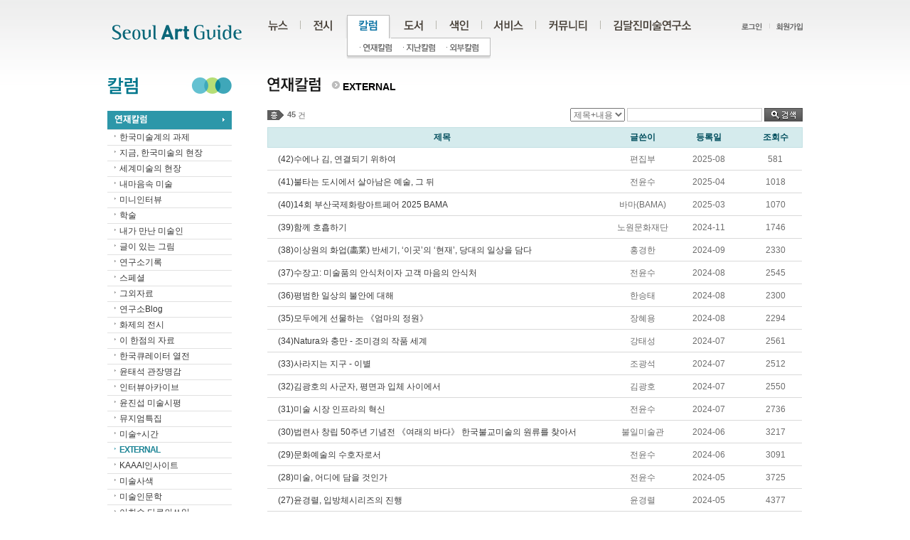

--- FILE ---
content_type: text/html
request_url: http://www.daljin.com/?WS=31&CNO=391&PHPSESSID=bca1312efc3a9b0e364d073bc745141e
body_size: 9072
content:
<!DOCTYPE html PUBLIC "-//W3C//DTD XHTML 1.0 Transitional//EN" "http://www.w3.org/TR/xhtml1/DTD/xhtml1-transitional.dtd">
<html xmlns="http://www.w3.org/1999/xhtml" xml:lang="ko" lang="ko">
<head>
<title>서울아트가이드 Seoul Art Guide</title>
<meta http-equiv="Content-Type" content="text/html; charset=utf-8" />
<meta http-equiv="imagetoolbar" content="no" />
<meta name="keywords" content="미술정보포탈 :: 김달진미술연구소">
<meta name="robots" content="index, follow">
<meta name="GOOGLEBOT" content="INDEX, FOLLOW">

<link rel="stylesheet" type="text/css" href="/html/css/member.css" />
<link href="/html/css/jquery.tools.dateinput.css" rel="stylesheet" type="text/css">
<link href="/css/jquery.fancybox-1.3.4.css" rel="stylesheet" type="text/css">
<link rel="stylesheet" type="text/css" href="/html/css/style.css" />

<script type="text/javascript" src="/html/js/jquery-1.4.2.min.js"></script>
<script type="text/javascript" src="/html/js/front_js.js"></script>
<script type="text/javascript" src="/Lib/lib.js"></script>
<script type="text/javascript" src="/html/js/jquery.slider.min.js"></script>
<script language="javascript" src="/Lib/jquery.tools.js"></script>
<script language="javascript" src="/Lib/jquery.fancybox-1.3.4.js"></script>

	<!-- Google tag (gtag.js) -->
	<script async src="https://www.googletagmanager.com/gtag/js?id=G-YFN7XCTE7M"></script>
	<script>
		  window.dataLayer = window.dataLayer || [];
		  function gtag(){dataLayer.push(arguments);}
		  gtag('js', new Date());
		  gtag('config', 'G-YFN7XCTE7M');
	</script>

</head>
<!-- 실제 페인페이지 아님 -->
<body>

	<ul id="pageLink">
		<li><a href="#gnbMenu">주메뉴</a></li>
		<li><a href="#localMenu">서브메뉴</a></li>
		<li><a href="#contents">본문바로가기</a></li>
		<li><a href="#dFoot">하단</a></li>
	</ul>
	<hr />

	<!-- 상단 공통 -->
	<div id="dHead">
		<h1 class="logo"><a href="/?PHPSESSID=bca1312efc3a9b0e364d073bc745141e"><img src="/html/images/common/logo.gif" alt="로고" /></a></h1>
		<h2 class="invisible">유틸정보</h2>
		<ul class="utility">
						<li><a href="/?WS=00&PHPSESSID=bca1312efc3a9b0e364d073bc745141e"><img src="/html/images/common/util_login.gif" alt="로그인" /></a></li>
			<li><a href="/?WS=01&PHPSESSID=bca1312efc3a9b0e364d073bc745141e"><img  src="/html/images/common/util_join.gif" alt="회원가입" /></a></li>
					</ul>
		<h2 class="invisible">메뉴 목록</h2>
		<ul id="gnbMenu">                        
			<li><a href="/?WS=11&BC=211&PHPSESSID=bca1312efc3a9b0e364d073bc745141e"><img src="/html/images/common/gnb_1_off.gif" alt="뉴스" /></a>
				<ul class="depth2-1">
					<li class="first-child"><a href="/?WS=11&BC=211&PHPSESSID=bca1312efc3a9b0e364d073bc745141e"><img src="/html/images/common/gnb_11_off.gif" alt="언론" /></a></li>
					<li><a href="/?WS=13&BC=212&PHPSESSID=bca1312efc3a9b0e364d073bc745141e"><img src="/html/images/common/gnb_12_off.gif" alt="동정" /></a></li>
					<li><a href="/?WS=14&BC=213&PHPSESSID=bca1312efc3a9b0e364d073bc745141e"><img src="/html/images/common/gnb_13_off.gif" alt="학술/행사" /></a></li>
					<li><a href="/?WS=15&BC=214&PHPSESSID=bca1312efc3a9b0e364d073bc745141e"><img src="/html/images/common/gnb_14_off.gif" alt="공모" /></a></li>
					<li><a href="/?WS=12&BC=221&PHPSESSID=bca1312efc3a9b0e364d073bc745141e"><img src="/html/images/common/gnb_17_off.gif" alt="강좌" /></a></li>
					<li><a href="/?WS=16&BC=215&PHPSESSID=bca1312efc3a9b0e364d073bc745141e"><img src="/html/images/common/gnb_15_off.gif" alt="외국소식" /></a></li>
					<li><a href="/?WS=17&BC=216&PHPSESSID=bca1312efc3a9b0e364d073bc745141e"><img src="/html/images/common/gnb_16_off.gif" alt="문화소사" /></a></li>
				</ul>                    
			</li>
			<li><a href="/?WS=21&PHPSESSID=bca1312efc3a9b0e364d073bc745141e"><img src="/html/images/common/gnb_2_off.gif" alt="전시" /></a>
				<ul class="depth2-2">
					<li class="first-child"><a href="/?WS=21&PHPSESSID=bca1312efc3a9b0e364d073bc745141e"><img src="/html/images/common/gnb_21_off.gif" alt="전시 일정" /></a></li>
					<li><a href="/?WS=22&PHPSESSID=bca1312efc3a9b0e364d073bc745141e"><img src="/html/images/common/gnb_22_off.gif" alt="오늘 전시" /></a></li>
					<li><a href="/?WS=23&PHPSESSID=bca1312efc3a9b0e364d073bc745141e"><img src="/html/images/common/gnb_23_off.gif" alt="외국 전시" /></a></li>
					<li><a href="/?WS=24&PHPSESSID=bca1312efc3a9b0e364d073bc745141e"><img src="/html/images/common/gnb_24_off.gif" alt="전시 평론" /></a></li>
					<li><a href="/?WS=25&CNO=357&PHPSESSID=bca1312efc3a9b0e364d073bc745141e"><img src="/html/images/common/gnb_25_off.gif" alt="화제의 전시" /></a></li>
				</ul>
			</li>
			<li><a href="/?WS=31&PHPSESSID=bca1312efc3a9b0e364d073bc745141e"><img src="/html/images/common/gnb_3_off.gif" alt="컬럼" /></a>
				<ul class="depth2-3">
					<li class="first-child"><a href="/?WS=31&PHPSESSID=bca1312efc3a9b0e364d073bc745141e"><img src="/html/images/common/gnb_31_off.gif" alt="연재칼럼" /></a></li>
					<li><a href="/?WS=32&PHPSESSID=bca1312efc3a9b0e364d073bc745141e"><img src="/html/images/common/gnb_32_off.gif" alt="지난칼럼" /></a></li>
					<li><a href="/?WS=33&PHPSESSID=bca1312efc3a9b0e364d073bc745141e"><img src="/html/images/common/gnb_33_off.gif" alt="외부칼럼" /></a></li>
				</ul>
			</li>
			<li><a href="/?WS=41&PHPSESSID=bca1312efc3a9b0e364d073bc745141e"><img src="/html/images/common/gnb_4_off.gif" alt="도서" /></a>
				<ul class="depth2-4">
					<li class="first-child"><a href="/?WS=41&PHPSESSID=bca1312efc3a9b0e364d073bc745141e"><img src="/html/images/common/gnb_41_off.gif" alt="단행본" /></a></li>
					<li><a href="/?WS=43&PHPSESSID=bca1312efc3a9b0e364d073bc745141e"><img src="/html/images/common/gnb_42_off.gif" alt="연속간행물" /></a></li>					
					<li><a href="/?WS=40&PHPSESSID=bca1312efc3a9b0e364d073bc745141e"><img src="/html/images/common/gnb_43_off.gif" alt="도서자료검색" /></a></li>					
				</ul>
			</li>
			<li><a href="/?WS=51&area=4&PHPSESSID=bca1312efc3a9b0e364d073bc745141e"><img src="/html/images/common/gnb_5_off.gif" alt="색인" /></a>
				<ul class="depth2-5">
					<li class="first-child"><a href="/?WS=51&area=4&PHPSESSID=bca1312efc3a9b0e364d073bc745141e"><img src="/html/images/common/gnb_51_off.gif" alt="전시공간" /></a></li>
					<li><a href="/?WS=52&PHPSESSID=bca1312efc3a9b0e364d073bc745141e"><img src="/html/images/common/gnb_52_off.gif" alt="인명사전" /></a></li>
					<li><a href="/?WS=53&PHPSESSID=bca1312efc3a9b0e364d073bc745141e"><img src="/html/images/common/gnb_53_off.gif" alt="협회 · 단체" /></a></li>
					<li><a href="/?WS=54&PHPSESSID=bca1312efc3a9b0e364d073bc745141e"><img src="/html/images/common/gnb_54_off.gif" alt="웹사이트" /></a></li>
					<li><a href="/?WS=55&PHPSESSID=bca1312efc3a9b0e364d073bc745141e"><img src="/html/images/common/gnb_55_off.gif" alt="외국색인" /></a></li>
				</ul>
			</li>
			<li><a href="/?WS=61&PHPSESSID=bca1312efc3a9b0e364d073bc745141e"><img src="/html/images/common/gnb_6_off.gif" alt="서비스" /></a>
				<ul class="depth2-6">
					<li class="first-child"><a href="/?WS=61&PHPSESSID=bca1312efc3a9b0e364d073bc745141e"><img src="/html/images/common/gnb_61_off.gif" alt="서울아트가이드" /></a></li>
					<li><a href="/?WS=62&PHPSESSID=bca1312efc3a9b0e364d073bc745141e"><img src="/html/images/common/gnb_62_off.gif" alt="온라인홍보" /></a></li>
					<li><a href="/?WS=63&PHPSESSID=bca1312efc3a9b0e364d073bc745141e"><img src="/html/images/common/gnb_63_off.gif" alt="DM스티커" /></a></li>
				</ul>
			</li>
			<li><a href="/?WS=71&BC=217&PHPSESSID=bca1312efc3a9b0e364d073bc745141e"><img src="/html/images/common/gnb_7_off.gif" alt="커뮤니티" /></a>
				<ul class="depth2-7">
					<li class="first-child"><a href="/?WS=71&BC=217&PHPSESSID=bca1312efc3a9b0e364d073bc745141e"><img src="/html/images/common/gnb_71_off.gif" alt="알림" /></a></li>
					<li><a href="/?WS=75&CNO=346&PHPSESSID=bca1312efc3a9b0e364d073bc745141e"><img src="/html/images/common/gnb_75_off.gif" alt="연구소Blog" /></a></li>
					<li><a href="/?WS=73&BC=219&PHPSESSID=bca1312efc3a9b0e364d073bc745141e"><img src="/html/images/common/gnb_73_off.gif" alt="패널리뷰" /></a></li>
					<li><a href="/?WS=72&BC=218&PHPSESSID=bca1312efc3a9b0e364d073bc745141e"><img src="/html/images/common/gnb_72_off.gif" alt="홍보" /></a></li>
					<li><a href="/?WS=74&BC=220&PHPSESSID=bca1312efc3a9b0e364d073bc745141e"><img src="/html/images/common/gnb_74_off.gif" alt="게시판" /></a></li>					
				</ul>
			</li>
			<li><a href="/?WS=81&PHPSESSID=bca1312efc3a9b0e364d073bc745141e"><img src="/html/images/common/gnb_8_off.gif" alt="김달진미술연구소" /></a>
				<ul class="depth2-8">
					<li class="first-child"><a href="/?WS=81&PHPSESSID=bca1312efc3a9b0e364d073bc745141e"><img src="/html/images/common/gnb_81_off.gif" alt="연구소소개" /></a></li>
					<li><a href="/?WS=87&BC=223&PHPSESSID=bca1312efc3a9b0e364d073bc745141e"><img src="/html/images/common/gnb_87_off.gif" alt="연구소언론보도" /></a></li>
					<li><a href="/?WS=82&PHPSESSID=bca1312efc3a9b0e364d073bc745141e"><img src="/html/images/common/gnb_82_off.gif" alt="연구소 연혁" /></a></li>
					<li><a href="/?WS=83&PHPSESSID=bca1312efc3a9b0e364d073bc745141e"><img src="/html/images/common/gnb_83_off.gif" alt="사업소개" /></a></li>
					<li><a href="/?WS=84&PHPSESSID=bca1312efc3a9b0e364d073bc745141e"><img src="/html/images/common/gnb_84_off.gif" alt="축하메시지" /></a></li>
					<li><a href="/?WS=85&PHPSESSID=bca1312efc3a9b0e364d073bc745141e"><img src="/html/images/common/gnb_85_off.gif" alt="오시는길" /></a></li>
					<li><a href="/?WS=86&PHPSESSID=bca1312efc3a9b0e364d073bc745141e"><img src="/html/images/common/gnb_86_off.gif" alt="김달진 소장은" /></a></li>
				</ul>
			</li>
		</ul>
		<noscript>[하위메뉴선택은 자바스크립트 기능이 있어야 선택하실 수 있습니다.]</noscript>

	</div>
	<hr />
	<script type="text/javascript">initNavigation("3");</script>
	<!-- //상단 공통 --><!-- TOP END --> 

	<!-- body -->
	<div id="dBody">   

		<!-- LEFT START -->
		<div id="localMenu">
	<h1><img src="/html/images/lnb/h1_section03.gif" alt="컬럼" /></h1>
	<ul class="lnb">
		<li><a href="/?WS=31&PHPSESSID=bca1312efc3a9b0e364d073bc745141e"><img src="/html/images/lnb/h1_section0301_off.gif" alt="연재칼럼" /> <span id="S31" style="float:right; padding-right:5px;"><img src="/images/icon/ico_plus.gif" /></span></a>
			<ul style="display:block;" id="WS31">
																				<li id="s313"><a href="/?WS=31&CNO=313&PHPSESSID=bca1312efc3a9b0e364d073bc745141e">한국미술계의 과제</a></li>
												<li id="s314"><a href="/?WS=31&CNO=314&PHPSESSID=bca1312efc3a9b0e364d073bc745141e">지금, 한국미술의 현장</a></li>
																<li id="s316"><a href="/?WS=31&CNO=316&PHPSESSID=bca1312efc3a9b0e364d073bc745141e">세계미술의 현장</a></li>
												<li id="s317"><a href="/?WS=31&CNO=317&PHPSESSID=bca1312efc3a9b0e364d073bc745141e">내마음속 미술</a></li>
																				<li id="s320"><a href="/?WS=31&CNO=320&PHPSESSID=bca1312efc3a9b0e364d073bc745141e">미니인터뷰</a></li>
												<li id="s321"><a href="/?WS=31&CNO=321&PHPSESSID=bca1312efc3a9b0e364d073bc745141e">학술</a></li>
																<li id="s323"><a href="/?WS=31&CNO=323&PHPSESSID=bca1312efc3a9b0e364d073bc745141e">내가 만난 미술인</a></li>
												<li id="s324"><a href="/?WS=31&CNO=324&PHPSESSID=bca1312efc3a9b0e364d073bc745141e">글이 있는 그림</a></li>
																<li id="s326"><a href="/?WS=31&CNO=326&PHPSESSID=bca1312efc3a9b0e364d073bc745141e">연구소기록</a></li>
												<li id="s327"><a href="/?WS=31&CNO=327&PHPSESSID=bca1312efc3a9b0e364d073bc745141e">스페셜</a></li>
																																																																								<li id="s345"><a href="/?WS=31&CNO=345&PHPSESSID=bca1312efc3a9b0e364d073bc745141e">그외자료</a></li>
												<li id="s346"><a href="/?WS=31&CNO=346&PHPSESSID=bca1312efc3a9b0e364d073bc745141e">연구소Blog</a></li>
																																																				<li id="s357"><a href="/?WS=31&CNO=357&PHPSESSID=bca1312efc3a9b0e364d073bc745141e">화제의 전시</a></li>
																												<li id="s363"><a href="/?WS=31&CNO=363&PHPSESSID=bca1312efc3a9b0e364d073bc745141e">이 한점의 자료</a></li>
																																								<li id="s372"><a href="/?WS=31&CNO=372&PHPSESSID=bca1312efc3a9b0e364d073bc745141e">한국큐레이터 열전</a></li>
																<li id="s374"><a href="/?WS=31&CNO=374&PHPSESSID=bca1312efc3a9b0e364d073bc745141e">윤태석 관장명감</a></li>
																																				<li id="s381"><a href="/?WS=31&CNO=381&PHPSESSID=bca1312efc3a9b0e364d073bc745141e">인터뷰아카이브</a></li>
																																<li id="s387"><a href="/?WS=31&CNO=387&PHPSESSID=bca1312efc3a9b0e364d073bc745141e">윤진섭 미술시평</a></li>
																<li id="s389"><a href="/?WS=31&CNO=389&PHPSESSID=bca1312efc3a9b0e364d073bc745141e">뮤지엄특집</a></li>
												<li id="s390"><a href="/?WS=31&CNO=390&PHPSESSID=bca1312efc3a9b0e364d073bc745141e">미술÷시간</a></li>
												<li id="s391"><a href="/?WS=31&CNO=391&PHPSESSID=bca1312efc3a9b0e364d073bc745141e">EXTERNAL</a></li>
												<li id="s392"><a href="/?WS=31&CNO=392&PHPSESSID=bca1312efc3a9b0e364d073bc745141e">KAAAI인사이트</a></li>
												<li id="s393"><a href="/?WS=31&CNO=393&PHPSESSID=bca1312efc3a9b0e364d073bc745141e">미술사색</a></li>
												<li id="s394"><a href="/?WS=31&CNO=394&PHPSESSID=bca1312efc3a9b0e364d073bc745141e">미술인문학</a></li>
												<li id="s395"><a href="/?WS=31&CNO=395&PHPSESSID=bca1312efc3a9b0e364d073bc745141e">이희수 다큐의쓰임</a></li>
																<li id="s397"><a href="/?WS=31&CNO=397&PHPSESSID=bca1312efc3a9b0e364d073bc745141e">김동화의 소화素畵칼럼</a></li>
								
			</ul>
		</li>
		<li><a href="/?WS=32&PHPSESSID=bca1312efc3a9b0e364d073bc745141e"><img src="/html/images/lnb/h1_section0302_off.gif" alt="지난칼럼" /> <span id="S32" style="float:right; padding-right:5px;"><img src="/images/icon/ico_plus.gif" /></span></a>
			<ul style="display:none;" id="WS32">
												<li id="s311"><a href="/?WS=32&CNO=311&PHPSESSID=bca1312efc3a9b0e364d073bc745141e">오광수 미술칼럼</a></li>
												<li id="s312"><a href="/?WS=32&CNO=312&PHPSESSID=bca1312efc3a9b0e364d073bc745141e">송미숙 미술시평</a></li>
																				<li id="s315"><a href="/?WS=32&CNO=315&PHPSESSID=bca1312efc3a9b0e364d073bc745141e">서진수 미술시장</a></li>
																				<li id="s318"><a href="/?WS=32&CNO=318&PHPSESSID=bca1312efc3a9b0e364d073bc745141e">블록버스터전시기획사</a></li>
												<li id="s319"><a href="/?WS=32&CNO=319&PHPSESSID=bca1312efc3a9b0e364d073bc745141e">아티스트데자뷰</a></li>
																				<li id="s322"><a href="/?WS=32&CNO=322&PHPSESSID=bca1312efc3a9b0e364d073bc745141e">최열 그림의 뜻</a></li>
																				<li id="s325"><a href="/?WS=32&CNO=325&PHPSESSID=bca1312efc3a9b0e364d073bc745141e">얼굴있는 풍경</a></li>
																				<li id="s329"><a href="/?WS=32&CNO=329&PHPSESSID=bca1312efc3a9b0e364d073bc745141e">이경성 칼럼</a></li>
												<li id="s330"><a href="/?WS=32&CNO=330&PHPSESSID=bca1312efc3a9b0e364d073bc745141e">정중헌 문화칼럼</a></li>
												<li id="s331"><a href="/?WS=32&CNO=331&PHPSESSID=bca1312efc3a9b0e364d073bc745141e">탁계석 예술산책</a></li>
												<li id="s332"><a href="/?WS=32&CNO=332&PHPSESSID=bca1312efc3a9b0e364d073bc745141e">역사를 일깨우는 그림</a></li>
												<li id="s333"><a href="/?WS=32&CNO=333&PHPSESSID=bca1312efc3a9b0e364d073bc745141e">파리산책</a></li>
												<li id="s334"><a href="/?WS=32&CNO=334&PHPSESSID=bca1312efc3a9b0e364d073bc745141e">이규현의 美국&美술</a></li>
												<li id="s335"><a href="/?WS=32&CNO=335&PHPSESSID=bca1312efc3a9b0e364d073bc745141e">이규현의 현장포커스</a></li>
												<li id="s336"><a href="/?WS=32&CNO=336&PHPSESSID=bca1312efc3a9b0e364d073bc745141e">미술기행</a></li>
												<li id="s337"><a href="/?WS=32&CNO=337&PHPSESSID=bca1312efc3a9b0e364d073bc745141e">예술이야기</a></li>
												<li id="s338"><a href="/?WS=32&CNO=338&PHPSESSID=bca1312efc3a9b0e364d073bc745141e">이 작가를 추천한다</a></li>
																																								<li id="s347"><a href="/?WS=32&CNO=347&PHPSESSID=bca1312efc3a9b0e364d073bc745141e">한국미술의 산책</a></li>
												<li id="s348"><a href="/?WS=32&CNO=348&PHPSESSID=bca1312efc3a9b0e364d073bc745141e">문화에세이</a></li>
																												<li id="s353"><a href="/?WS=32&CNO=353&PHPSESSID=bca1312efc3a9b0e364d073bc745141e">이영철</a></li>
																<li id="s355"><a href="/?WS=32&CNO=355&PHPSESSID=bca1312efc3a9b0e364d073bc745141e">나의 발언</a></li>
												<li id="s356"><a href="/?WS=32&CNO=356&PHPSESSID=bca1312efc3a9b0e364d073bc745141e">최열 미술유적답사</a></li>
																												<li id="s362"><a href="/?WS=32&CNO=362&PHPSESSID=bca1312efc3a9b0e364d073bc745141e">현장! 아카이브</a></li>
																<li id="s364"><a href="/?WS=32&CNO=364&PHPSESSID=bca1312efc3a9b0e364d073bc745141e">나의 박사논문</a></li>
												<li id="s365"><a href="/?WS=32&CNO=365&PHPSESSID=bca1312efc3a9b0e364d073bc745141e">이 전시를 평한다</a></li>
																<li id="s367"><a href="/?WS=32&CNO=367&PHPSESSID=bca1312efc3a9b0e364d073bc745141e">윤범모 미술시평</a></li>
																				<li id="s371"><a href="/?WS=32&CNO=371&PHPSESSID=bca1312efc3a9b0e364d073bc745141e">미술품가격지수와 미술시장</a></li>
																												<li id="s376"><a href="/?WS=32&CNO=376&PHPSESSID=bca1312efc3a9b0e364d073bc745141e">김정의 미술인추억</a></li>
												<li id="s377"><a href="/?WS=32&CNO=377&PHPSESSID=bca1312efc3a9b0e364d073bc745141e">세계의 슈퍼컬렉터</a></li>
												<li id="s378"><a href="/?WS=32&CNO=378&PHPSESSID=bca1312efc3a9b0e364d073bc745141e">행복한 미술세상 만들기</a></li>
												<li id="s379"><a href="/?WS=32&CNO=379&PHPSESSID=bca1312efc3a9b0e364d073bc745141e">박영택의 이미지수집</a></li>
												<li id="s380"><a href="/?WS=32&CNO=380&PHPSESSID=bca1312efc3a9b0e364d073bc745141e">호경윤의 타임슬립</a></li>
																<li id="s382"><a href="/?WS=32&CNO=382&PHPSESSID=bca1312efc3a9b0e364d073bc745141e">3.1운동지사화가열전</a></li>
																				<li id="s385"><a href="/?WS=32&CNO=385&PHPSESSID=bca1312efc3a9b0e364d073bc745141e">신생공간탐방</a></li>
												<li id="s386"><a href="/?WS=32&CNO=386&PHPSESSID=bca1312efc3a9b0e364d073bc745141e">이 작가를 추천한다Ⅱ</a></li>
																																																				
			</ul>
		</li>
		<li><a href="/?WS=33&PHPSESSID=bca1312efc3a9b0e364d073bc745141e"><img src="/html/images/lnb/h1_section0303_off.gif" alt="외부칼럼" /> <span id="S33" style="float:right; padding-right:5px;"><img src="/images/icon/ico_plus.gif" /></span></a>
			<ul style="display:none;" id="WS33">
												<li id="s396"><a href="/?WS=33&CNO=396&PHPSESSID=bca1312efc3a9b0e364d073bc745141e">226 Blocks</a></li>
																				<li id="s343"><a href="/?WS=33&CNO=343&PHPSESSID=bca1312efc3a9b0e364d073bc745141e">고충환</a></li>
												<li id="s361"><a href="/?WS=33&CNO=361&PHPSESSID=bca1312efc3a9b0e364d073bc745141e">김달진</a></li>
																<li id="s358"><a href="/?WS=33&CNO=358&PHPSESSID=bca1312efc3a9b0e364d073bc745141e">김성호</a></li>
												<li id="s349"><a href="/?WS=33&CNO=349&PHPSESSID=bca1312efc3a9b0e364d073bc745141e">김영호</a></li>
																<li id="s351"><a href="/?WS=33&CNO=351&PHPSESSID=bca1312efc3a9b0e364d073bc745141e">김종근</a></li>
												<li id="s384"><a href="/?WS=33&CNO=384&PHPSESSID=bca1312efc3a9b0e364d073bc745141e">김종길</a></li>
																												<li id="s350"><a href="/?WS=33&CNO=350&PHPSESSID=bca1312efc3a9b0e364d073bc745141e">박영택</a></li>
																<li id="s370"><a href="/?WS=33&CNO=370&PHPSESSID=bca1312efc3a9b0e364d073bc745141e">변종필</a></li>
																												<li id="s339"><a href="/?WS=33&CNO=339&PHPSESSID=bca1312efc3a9b0e364d073bc745141e">심현섭</a></li>
																																				<li id="s373"><a href="/?WS=33&CNO=373&PHPSESSID=bca1312efc3a9b0e364d073bc745141e">윤지수</a></li>
												<li id="s352"><a href="/?WS=33&CNO=352&PHPSESSID=bca1312efc3a9b0e364d073bc745141e">윤진섭</a></li>
																																								<li id="s342"><a href="/?WS=33&CNO=342&PHPSESSID=bca1312efc3a9b0e364d073bc745141e">이선영</a></li>
																								<li id="s368"><a href="/?WS=33&CNO=368&PHPSESSID=bca1312efc3a9b0e364d073bc745141e">정영숙</a></li>
																<li id="s366"><a href="/?WS=33&CNO=366&PHPSESSID=bca1312efc3a9b0e364d073bc745141e">정택영</a></li>
																												<li id="s354"><a href="/?WS=33&CNO=354&PHPSESSID=bca1312efc3a9b0e364d073bc745141e">하계훈</a></li>
																								<li id="s388"><a href="/?WS=33&CNO=388&PHPSESSID=bca1312efc3a9b0e364d073bc745141e">현대미술포럼</a></li>
																								<li id="s383"><a href="/?WS=33&CNO=383&PHPSESSID=bca1312efc3a9b0e364d073bc745141e">근현대미술의 자취 따라</a></li>
																												<li id="s340"><a href="/?WS=33&CNO=340&PHPSESSID=bca1312efc3a9b0e364d073bc745141e">다시읽기</a></li>
																																																												<li id="s359"><a href="/?WS=33&CNO=359&PHPSESSID=bca1312efc3a9b0e364d073bc745141e">이한점의 자료</a></li>
												<li id="s341"><a href="/?WS=33&CNO=341&PHPSESSID=bca1312efc3a9b0e364d073bc745141e">자료창고</a></li>
												<li id="s375"><a href="/?WS=33&CNO=375&PHPSESSID=bca1312efc3a9b0e364d073bc745141e">작가에세이</a></li>
																												
			</ul>
		</li>		
	</ul>
<script type="text/javascript">
function sideSearch(){		
	if ( $("#stx2").val() == "" ) {
		alert('검색어를 입력하세요.');
		$("#stx2").focus();
		return;
	}
	
	document.sideFrm.action="?WS=101";
	document.sideFrm.submit();
	
}
</script>
	
	<ul class="search_item">
		<form name="sideFrm" method="post" onsubmit="sideSearch(); return false;"><input type="hidden" name="PHPSESSID" value="bca1312efc3a9b0e364d073bc745141e" />
		<li class="item">			
			<label style="visibility:visible; position:absolute;" class="i_label" for="temp_input">통합검색</label>
			<input style="width:116px; height:14px;" name="stx" id="stx2" class="i_text" type="text" value="" />			
		</li>
		<li class="search_btn_n"><input type="image" src="/html/images/btn/btn_seach.gif?PHPSESSID=bca1312efc3a9b0e364d073bc745141e" alt="검색" /></li>
		</form>
	</ul>  
	
		<!-- <ul class="slider">
		<li><a href="#"><img src="/html/images/tmp/img_slid01.jpg" width="172" alt="" /></a></li>
		<li><a href="#"><img src="/html/images/tmp/img_slid02.jpg" width="172" alt="" /></a></li>
		<li><a href="#"><img src="/html/images/tmp/img_slid03.jpg" width="172" alt="" /></a></li>
		<li><a href="#"><img src="/html/images/tmp/img_slid04.jpg" width="172" alt="" /></a></li>
		<li><a href="#"><img src="/html/images/tmp/img_slid05.jpg" width="172" alt="" /></a></li>
	</ul> -->
<br />

<script charset="utf-8" src="http://widgets.twimg.com/j/2/widget.js"></script>
<script>
new TWTR.Widget({
  version: 2,
  type: 'profile',
  rpp: 3,
  interval: 30000,
  width: 172,
  height: 300,
  theme: {
    shell: {
      background: '#d5ebed',
      color: '#00768c'
    },
    tweets: {
      background: '#ffffff',
      color: '#666666',
      links: '#00768c'
    }
  },
  features: {
    scrollbar: false,
    loop: false,
    live: false,
    behavior: 'all'
  }
}).render().setUser('ArtGuide_kr').start();
</script>



	<div id="fb-root"></div>
	<script>(function(d, s, id) {
	  var js, fjs = d.getElementsByTagName(s)[0];
	  if (d.getElementById(id)) return;
	  js = d.createElement(s); js.id = id;
	  js.src = "//connect.facebook.net/ko_KR/all.js#xfbml=1";
	  fjs.parentNode.insertBefore(js, fjs);
	}(document, 'script', 'facebook-jssdk'));</script>
	<div class="fb-like" data-href="http://www.facebook.com/SeoulArtguide/" layout="button_count" show_faces="false" width="50" font="" style="margin-top:10px;"></div>
	<div class="sns-block">		
		<ul>
			<li><a href="http://twitter.com/daljin" target="_blank"><img src="/html/images/btn/btn_sns01.gif" alt="트위터" /></a></li>
			<li><a href="https://www.instagram.com/artguide.kr" target="_blank"><img src="/html/images/btn/btn_sns02.gif" alt="인스타그램1604" /></a></li>
			<li><a href="http://www.youtube.com/@djmuse7261" target="_blank"><img src="/html/images/btn/btn_sns03.gif" alt="유튜브20240110" /></a></li>
			<!--<li><a href="http://www.daljin.com/218/109769" target="_blank"><img src="/html/images/btn/btn_sns03.gif" alt="서울아트가이드 디.에디션" /></a></li>-->
		</ul>
	</div>


</div>
<hr />

<script type="text/javascript">
jQuery(function(){

    // Input Clear
    var i_text = $('.item>.i_label').next('.i_text');
    $('.item>.i_label').css('position','absolute');
    i_text
        .focus(function(){
            $(this).prev('.i_label').css('visibility','hidden');
        })
        .blur(function(){
            if($(this).val() == ''){
                $(this).prev('.i_label').css('visibility','visible');
            } else {
                $(this).prev('.i_label').css('visibility','hidden');
            }
        })
        .change(function(){
            if($(this).val() == ''){
                $(this).prev('.i_label').css('visibility','visible');
           } else {
                $(this).prev('.i_label').css('visibility','hidden');

           }
        })
       .blur();

});
</script><script type="text/javascript">initLeftOn("1");</script>
<script type="text/javascript">
$(function(){
	$("#S31").hide();
			$("#s391 > a").addClass("on");
	});
</script>		<!-- LEFT END -->
		
		<!-- contents S -->
		<div id="contents">
			<script language="javascript">
function searchForm(){
	var frm = document.frm_search;
	
	if(!Form_chkVal('stx','검색어를 입력하세요.')) return;
	
	frm.action = "";
	frm.submit();
}
</script>
<h2><img src="/html/images/title/titH2_section03_01.gif" alt="연재컬럼" /> <p class="navi2"><img src="/html/images/icon/ico_arrow04.gif" /> <strong>EXTERNAL</strong>&nbsp;</p></h2>


<div class="list-resualt"><img src="/html/images/contents/txt_total.gif" alt="총" /><span class="num"><strong>45</strong> 건</span></div>
<form name="frm_search" method="get" onSubmit="searchForm(); return false;"><input type="hidden" name="PHPSESSID" value="bca1312efc3a9b0e364d073bc745141e" />
<input type="hidden" name="WS" value="31" />
<input type="hidden" name="CNO" value="391" />
<fieldset class="board-search">
	<legend>게시판 내 검색</legend>
	<label for="parType">분야</label>
	<select id="sfl" name="sfl">
		<option value="All" >제목+내용</option>		
		<option value="cTitle" >제목</option>		
		<option value="cContent" >내용</option>
		<option value="M.al_name" >작성자</option>
	</select><script>document.frm_search.sfl.value="All"</script>
	<label for="selWord">검색어</label><input type="text" name="stx" id="stx" size="25" class="input-text" value="" />
	<input type="image" alt="검색" src="/html/images/btn/btn_search.gif?PHPSESSID=bca1312efc3a9b0e364d073bc745141e" class="input-search" />
</fieldset>
</form>



<table class="board-list" summary="제목, 글쓴이, 등록일, 조회수" cellpadding="0" cellspacing="0">
	<caption>컬럼</caption>
	<colgroup>
		<col width="*" />
		<col width="10%" />
		<col width="15%" />
		<col width="10%" />					
	</colgroup>
	<thead>
	<tr>
		<th scope="col">제목</th>
		<th scope="col">글쓴이</th>
		<th scope="col">등록일</th>
		<th scope="col">조회수</th>					
	</tr>
	</thead>
	<tbody>
		<tr>
		<td class="cell-type01"><a href="?WS=31&BC=cv&CNO=391&DNO=23033&PHPSESSID=bca1312efc3a9b0e364d073bc745141e">(42)수에나 김, 연결되기 위하여</a></td>
		<td>편집부</td>
		<td>2025-08</td>
		<td>581</td>
	</tr>
		<tr>
		<td class="cell-type01"><a href="?WS=31&BC=cv&CNO=391&DNO=22713&PHPSESSID=bca1312efc3a9b0e364d073bc745141e">(41)불타는 도시에서 살아남은 예술, 그 뒤</a></td>
		<td>전윤수</td>
		<td>2025-04</td>
		<td>1018</td>
	</tr>
		<tr>
		<td class="cell-type01"><a href="?WS=31&BC=cv&CNO=391&DNO=22673&PHPSESSID=bca1312efc3a9b0e364d073bc745141e">(40)14회 부산국제화랑아트페어 2025 BAMA</a></td>
		<td>바마(BAMA)</td>
		<td>2025-03</td>
		<td>1070</td>
	</tr>
		<tr>
		<td class="cell-type01"><a href="?WS=31&BC=cv&CNO=391&DNO=22323&PHPSESSID=bca1312efc3a9b0e364d073bc745141e">(39)함께 호흡하기</a></td>
		<td>노원문화재단</td>
		<td>2024-11</td>
		<td>1746</td>
	</tr>
		<tr>
		<td class="cell-type01"><a href="?WS=31&BC=cv&CNO=391&DNO=22184&PHPSESSID=bca1312efc3a9b0e364d073bc745141e">(38)이상원의 화업(畵業) 반세기, ‘이곳’의 ‘현재’, 당대의 일상을 담다</a></td>
		<td>홍경한</td>
		<td>2024-09</td>
		<td>2330</td>
	</tr>
		<tr>
		<td class="cell-type01"><a href="?WS=31&BC=cv&CNO=391&DNO=22088&PHPSESSID=bca1312efc3a9b0e364d073bc745141e">(37)수장고: 미술품의 안식처이자 고객 마음의 안식처</a></td>
		<td>전윤수</td>
		<td>2024-08</td>
		<td>2545</td>
	</tr>
		<tr>
		<td class="cell-type01"><a href="?WS=31&BC=cv&CNO=391&DNO=22087&PHPSESSID=bca1312efc3a9b0e364d073bc745141e">(36)평범한 일상의 불안에 대해</a></td>
		<td>한승태</td>
		<td>2024-08</td>
		<td>2300</td>
	</tr>
		<tr>
		<td class="cell-type01"><a href="?WS=31&BC=cv&CNO=391&DNO=22086&PHPSESSID=bca1312efc3a9b0e364d073bc745141e">(35)모두에게 선물하는 《엄마의 정원》</a></td>
		<td>장혜용</td>
		<td>2024-08</td>
		<td>2294</td>
	</tr>
		<tr>
		<td class="cell-type01"><a href="?WS=31&BC=cv&CNO=391&DNO=22027&PHPSESSID=bca1312efc3a9b0e364d073bc745141e">(34)Natura와 충만 - 조미경의 작품 세계</a></td>
		<td>강태성</td>
		<td>2024-07</td>
		<td>2561</td>
	</tr>
		<tr>
		<td class="cell-type01"><a href="?WS=31&BC=cv&CNO=391&DNO=22026&PHPSESSID=bca1312efc3a9b0e364d073bc745141e">(33)사라지는 지구 - 이별</a></td>
		<td>조광석</td>
		<td>2024-07</td>
		<td>2512</td>
	</tr>
		<tr>
		<td class="cell-type01"><a href="?WS=31&BC=cv&CNO=391&DNO=22025&PHPSESSID=bca1312efc3a9b0e364d073bc745141e">(32)김광호의 사군자, 평면과 입체 사이에서</a></td>
		<td>김광호</td>
		<td>2024-07</td>
		<td>2550</td>
	</tr>
		<tr>
		<td class="cell-type01"><a href="?WS=31&BC=cv&CNO=391&DNO=22024&PHPSESSID=bca1312efc3a9b0e364d073bc745141e">(31)미술 시장 인프라의 혁신</a></td>
		<td>전윤수</td>
		<td>2024-07</td>
		<td>2736</td>
	</tr>
		<tr>
		<td class="cell-type01"><a href="?WS=31&BC=cv&CNO=391&DNO=21941&PHPSESSID=bca1312efc3a9b0e364d073bc745141e">(30)법련사 창립 50주년 기념전 《여래의 바다》 한국불교미술의 원류를 찾아서</a></td>
		<td>불일미술관</td>
		<td>2024-06</td>
		<td>3217</td>
	</tr>
		<tr>
		<td class="cell-type01"><a href="?WS=31&BC=cv&CNO=391&DNO=21940&PHPSESSID=bca1312efc3a9b0e364d073bc745141e">(29)문화예술의 수호자로서</a></td>
		<td>전윤수</td>
		<td>2024-06</td>
		<td>3091</td>
	</tr>
		<tr>
		<td class="cell-type01"><a href="?WS=31&BC=cv&CNO=391&DNO=21878&PHPSESSID=bca1312efc3a9b0e364d073bc745141e">(28)미술, 어디에 담을 것인가</a></td>
		<td>전윤수</td>
		<td>2024-05</td>
		<td>3725</td>
	</tr>
		<tr>
		<td class="cell-type01"><a href="?WS=31&BC=cv&CNO=391&DNO=21877&PHPSESSID=bca1312efc3a9b0e364d073bc745141e">(27)윤경렬, 입방체시리즈의 진행</a></td>
		<td>윤경렬</td>
		<td>2024-05</td>
		<td>4377</td>
	</tr>
		<tr>
		<td class="cell-type01"><a href="?WS=31&BC=cv&CNO=391&DNO=21785&PHPSESSID=bca1312efc3a9b0e364d073bc745141e">(26)동아시아와 신진작가 발굴 - 2024 BAMA 제13회 부산국제화랑아트페어</a></td>
		<td>편집부</td>
		<td>2024-04</td>
		<td>3859</td>
	</tr>
		<tr>
		<td class="cell-type01"><a href="?WS=31&BC=cv&CNO=391&DNO=21442&PHPSESSID=bca1312efc3a9b0e364d073bc745141e">(25)건축, 미술이 되다</a></td>
		<td>이혜경</td>
		<td>2023-11</td>
		<td>3980</td>
	</tr>
		<tr>
		<td class="cell-type01"><a href="?WS=31&BC=cv&CNO=391&DNO=21370&PHPSESSID=bca1312efc3a9b0e364d073bc745141e">(24)‘결 Gyeol’의 화가 한홍수 사랑과 애수를 동반하는 예술</a></td>
		<td>이주희</td>
		<td>2023-10</td>
		<td>3958</td>
	</tr>
		<tr>
		<td class="cell-type01"><a href="?WS=31&BC=cv&CNO=391&DNO=21289&PHPSESSID=bca1312efc3a9b0e364d073bc745141e">(23)김지우,  빈 공간을  상상의 공간으로</a></td>
		<td>황수진</td>
		<td>2023-09</td>
		<td>4079</td>
	</tr>
		
	</tbody>
</table>

<div class="paging">
<img src="/html/images/btn/btn_prev.gif" alt="이전" /><ul><li><strong>&nbsp;&nbsp;[1]</strong></li><li><a href="?WS=31&BC=|2&CNO=391&PHPSESSID=bca1312efc3a9b0e364d073bc745141e">[2]</a></li><li><a href="?WS=31&BC=|3&CNO=391&PHPSESSID=bca1312efc3a9b0e364d073bc745141e">[3]</a></li></ul><a href="?WS=31&BC=|2&CNO=391&PHPSESSID=bca1312efc3a9b0e364d073bc745141e"><img src="/html/images/btn/btn_next.gif" alt="다음" /></a></div>

<div class="btn-tblBlock nonpage">
	<a href="?WS=31&BC=cw&CNO=391&PHPSESSID=bca1312efc3a9b0e364d073bc745141e"><img alt="공모등록" src="/html/images/btn/btn_column_apply.gif" /></a>
</div>		</div>
		<!-- contents E -->
	
	</div>
	<hr />
	<!-- //body -->

	<!-- BOTTOM START -->
	<!-- 하단 -->
<div id="dFoot">
	<h2>하단 정보</h2>
	<div class="relation-go">
		<p class="tit">FAMILY SITE</p>
		<ul style="display:none;">
			<li><a href="http://www.daljinmuseum.com/" target="_blank" title="김달진미술자료박물관(새창)">김달진미술자료박물관</a></li>
			<li><a href="http://blog.naver.com/artjaryo" target="_blank" title="박물관후원회(새창)">박물관후원회</a></li>
			<li><a href="http://www.artarchives.kr/" target="_blank" title="한국미술정보센터(새창)">한국미술정보센터</a></li>
			<li><a href="https://cafe.naver.com/artbookskr" target="_blank" title="달진북닷컴(새창)">달진북닷컴</a></li>
		</ul>
	</div>                              
	<ul class="foot-link">
		<li><a href="?WS=81&PHPSESSID=bca1312efc3a9b0e364d073bc745141e"><img src="/html/images/common/footM01.gif" alt="연구소 소개" /></a></li>
		<li><a href="?WS=06&PHPSESSID=bca1312efc3a9b0e364d073bc745141e"><img src="/html/images/common/footM02.gif" alt="개인정보취급방침" /></a></li>
		<li><a href="?WS=08&PHPSESSID=bca1312efc3a9b0e364d073bc745141e"><img src="/html/images/common/footM03.gif" alt="이용약관" /></a></li>
		<li><a href="#"><img src="/html/images/common/footM04.gif" alt="사업제휴문의" /></a></li>
		<li><a href="?WS=07&PHPSESSID=bca1312efc3a9b0e364d073bc745141e"><img src="/html/images/common/footM05.gif" alt="이메일수집거부" /></a></li>
	</ul>                    
	<address>
	03015 서울 종로구 홍지문1길 4 (홍지동44) 김달진미술연구소  T +82.2.730.6214 F +82.2.730.9218
		<!--<img src="/html/images/common/address.gif" alt="121-880 서울시 마포구 창전동 6-4 본관 #302 김달진미술연구소  사업자등록번호 : 101. 04. 23624  대표 : 최명자  소장 : 김달진 개인정보관리: 윤기섭" />-->
	</address>
	<p class="copyright">copyright © 2012 KIM DALJIN ART RESEARCH AND CONSULTING. All Rights reserved<br />
	이 페이지는 <a href="http://www.daljin.com" target="_self">서울아트가이드</a>에서 제공됩니다. This page provided by <a href="http://artguide.kr" target="_self">Seoul Art Guide</a>.<br />
	다음 브라우져 에서 최적화 되어있습니다. This page optimized for these browsers. <a href="http://windows.microsoft.com/ko-KR/internet-explorer/downloads/ie" target="_self">over IE 8</a>, <a href="https://www.google.com/intl/ko/chrome/browser/eula.html?hl=ko" target="_self">Chrome</a>, <a href="http://www.mozilla.or.kr/ko/" target="_self">FireFox</a>, <a href="http://www.apple.com/kr/safari/" target="_self">Safari</a>
	<!--<img src="/html/images/common/copyright.gif" alt="copyright© 2008 KIM DALGIN ART RESEARCH AND CONSULTING. All Rights reserved. " />--></p>
</div>
<!-- //하단 -->

</body>
</html>
<script type="text/javascript">
jQuery(function($){
	$('.b_layer_open').mouseover(function(){
		$('.btn_layer').show();
	});
	$('.b_layer_open').mouseleave(function(){
		$('.btn_layer').hide();
	});
	$('.btn_layer').mouseleave(function(){
		$('.btn_layer').hide();
	});

	
});

$(function(){
	/** 레이어 팝업 플러그인 **/
	$(".fancy_open").fancybox({				
		'padding'			: 0,
		'titlePosition'		: 'inside',
		'transitionIn'		: 'none',
		'transitionOut'		: 'none',				
		onComplete  :   function(data) {	
			var tmp = $(data[0]).attr('href').split("#");			
			$("#"+tmp[1]).find('input:first').focus();
		}		
	});
});
</script>

<script type="text/javascript"> 

  var _gaq = _gaq || []; 
  _gaq.push(['_setAccount', 'UA-23208618-1']); 
  _gaq.push(['_trackPageview']); 

  (function() { 
    var ga = document.createElement('script'); ga.type = 'text/javascript'; ga.async = true; 
    ga.src = ('https:' == document.location.protocol ? 'https://ssl' : 'http://www') + '.google-analytics.com/ga.js'; 
    var s = document.getElementsByTagName('script')[0]; s.parentNode.insertBefore(ga, s); 
  })(); 

</script> 

	<!-- BOTTOM END -->

</body>
</html>

--- FILE ---
content_type: application/javascript
request_url: http://www.daljin.com/html/js/front_js.js
body_size: 2093
content:
// gnbMenu
function initNavigation(seq) {
	nav = document.getElementById("gnbMenu");
	nav.menu = new Array();
	nav.current = null;
	nav.menuseq = 0;
	navLen = nav.childNodes.length;
	
	allA = nav.getElementsByTagName("a")
	for(k = 0; k < allA.length; k++) {
		allA.item(k).onmouseover = allA.item(k).onfocus = function () {
			nav.isOver = true;
		}
		allA.item(k).onmouseout = allA.item(k).onblur = function () {
			nav.isOver = false;
			setTimeout(function () {
				if (nav.isOver == false) {
					if (nav.menu[seq])
						nav.menu[seq].onmouseover();
					else if(nav.current) {
						menuImg = nav.current.childNodes.item(0);
						menuImg.src = menuImg.src.replace("_on.gif", "_off.gif");
						this.className += " off";
						if (nav.current.submenu)
							nav.current.submenu.style.display = "none";
						nav.current = null;
					}
				}
			}, 500);
		}
	}
	for (i = 0; i < navLen; i++) {
		navItem = nav.childNodes.item(i);
		if (navItem.tagName != "LI")
			continue;

		navAnchor = navItem.getElementsByTagName("a").item(0);
		navAnchor.submenu = navItem.getElementsByTagName("ul").item(0);

		
		navAnchor.onmouseover = navAnchor.onfocus = function () {
			if (nav.current) {
				menuImg = nav.current.childNodes.item(0);
				menuImg.src = menuImg.src.replace("_on.gif", "_off.gif");
				this.className += " off";
				if (nav.current.submenu)
					nav.current.submenu.style.display = "none";
				nav.current = null;
			}
			if (nav.current != this) {
				menuImg = this.childNodes.item(0);
				menuImg.src = menuImg.src.replace("_off.gif", "_on.gif");
				this.className += "on";
				if (this.submenu) {
					this.submenu.style.display = "block";
					suballA = this.submenu.getElementsByTagName("li");					
					for (i=0; i<suballA.length; i++) {
						if(suballA[i].getElementsByTagName("img").length == 0) continue;

						if (suballA[i].getElementsByTagName("img")[0].src.indexOf("_on.gif") != -1 ) {
							continue;
						}
						suballA[i].onmouseover = function() {
							subImage = this.getElementsByTagName("img")[0];
							if (subImage.src.indexOf("_on.gif") != -1) return false;
							subImage.src = subImage.src.replace("_off.gif","_on.gif");
						}
						suballA[i].onfocus = function() {
							subImage = this.getElementsByTagName("img")[0];
							if (subImage.src.indexOf("_on.gif") != -1) return false;
							subImage.src = subImage.src.replace("_off.gif","_on.gif");
						}
						suballA[i].onmouseout = function() {
							subImage = this.getElementsByTagName("img")[0];
							subImage.src = subImage.src.replace("_on.gif", "_off.gif");
						}
						suballA[i].onblur = function() {
							subImage = this.getElementsByTagName("img")[0];
							subImage.src = subImage.src.replace("_on.gif", "_off.gif");
						}
					}
				}
				nav.current = this;
			}
			nav.isOver = true;
		}
		nav.menuseq++;
		nav.menu[nav.menuseq] = navAnchor;
	}
	if (nav.menu[seq])
		nav.menu[seq].onmouseover();
}

function setPNG24(obj) {
	obj.width=obj.height=1;
	obj.className=obj.className.replace(/\bPNG24\b/i,'');
	obj.style.filter = "progid:DXImageTransform.Microsoft.AlphaImageLoader(src='"+ obj.src +"',sizingMethod='image');"
	obj.src='';
	return '';
	}


/* img over */
function imgMenuOver(containderID) {
	var objwrap = document.getElementById(containderID);
	var imgMenu = objwrap.getElementsByTagName("a");

	for (i=0; i<imgMenu.length; i++) {
		if(imgMenu[i].getElementsByTagName("img").length == 0) continue;

		if (imgMenu[i].getElementsByTagName("img")[0].src.indexOf("_on.gif") != -1 ) {
			continue;
		}
		imgMenu[i].onmouseover = function() {
			subImage = this.getElementsByTagName("img")[0];
			if (subImage.src.indexOf("_on.gif") != -1) return false;
			subImage.src = subImage.src.replace("_off.gif","_on.gif");
		}
		imgMenu[i].onfocus = function() {
			subImage = this.getElementsByTagName("img")[0];
			if (subImage.src.indexOf("_over.gif") != -1) return false;
			subImage.src = subImage.src.replace("_off.gif","_on.gif");
		}
		imgMenu[i].onmouseout = function() {
			subImage = this.getElementsByTagName("img")[0];
			subImage.src = subImage.src.replace("_on.gif", "_off.gif");
		}
		imgMenu[i].onblur = function() {
			subImage = this.getElementsByTagName("img")[0];
			subImage.src = subImage.src.replace("_on.gif", "_off.gif");
		}
	}
}


function embedFlash(id, url, width, height, altText, flashVars, wmode) {
	if (!flashVars) flashVars = '';
	if (!wmode) wmode = 'window';
	if (!altText) altText = '';

	var str = '' +
	'<object classid="clsid:d27cdb6e-ae6d-11cf-96b8-444553540000" codebase="http://fpdownload.macromedia.com/pub/shockwave/cabs/flash/swflash.cab#version=9,0,115,0" width="' + width + '" height="' + height + '" id="' + id + '">' +
		'<param name="movie" value="' + url + '" />' +
		'<param name="wmode" value="' + wmode + '" />' +
		'<param name="FlashVars" value="' + flashVars + '" />' +
		'<!--[if !IE]>-->' +
		'<object type="application/x-shockwave-flash" data="' + url + '" width="' + width + '" height="' + height + '" name="' + id + '">' +
			'<param name="wmode" value="' + wmode + '" />' +
			'<param name="FlashVars" value="' + flashVars + '" />' +
		'<!--<![endif]-->' +
			'<div class="alt-content alt-' + id + '">' + altText + '</div>' +
		'<!--[if !IE]>-->' +
		'</object>' +
		'<!--<![endif]-->' +
	'</object>';
	document.write(str);
}


// Tab Content
function initTabMenu(tabContainerID) {
	var tabContainer = document.getElementById(tabContainerID);
	var tabAnchor = tabContainer.getElementsByTagName("a");
	var i = 0;

	for(i=0; i<tabAnchor.length; i++) {
		if (tabAnchor.item(i).className == "tabclick")
			thismenu = tabAnchor.item(i);
		else
			continue;

		thismenu.container = tabContainer;
		thismenu.targetEl = document.getElementById(tabAnchor.item(i).href.split("#")[1]);
		thismenu.targetEl.style.display = "none";
		thismenu.imgEl = thismenu.getElementsByTagName("img").item(0);
		thismenu.onclick = function tabMenuClick() {
			currentmenu = this.container.current;
			if (currentmenu == this)
				return false;

			if (currentmenu) {
				currentmenu.targetEl.style.display = "none";
				if (currentmenu.imgEl) {
					currentmenu.imgEl.src = currentmenu.imgEl.src.replace("_on.gif", "_off.gif");
				} else {
					currentmenu.className = currentmenu.className.replace(" over", "");
				}
			}
			this.targetEl.style.display = "";
			if (this.imgEl) {
				this.imgEl.src = this.imgEl.src.replace("_off.gif", "_on.gif");
			} else {
				this.className += " over";
			}
			this.container.current = this;

			return false;
		};

		if (!thismenu.container.first)
			thismenu.container.first = thismenu;
	}
	if (tabContainer.first)
		tabContainer.first.onclick();
}


function initLeftOn(num){
	$(".lnb>li:eq("+(num-1)+")>a").addClass("on");
	var src = $(".lnb>li:eq("+(num-1)+")>a>img").attr("src").split("_");	
	$(".lnb>li:eq("+(num-1)+")>a>img").attr("src",src[0]+"_"+src[1]+"_"+"on.gif");
}

$(document).ready(function(){
	if (!$(".relation-go").length) {
		return;
	}
	$(".relation-go > p").click(function(){
		$(".relation-go > ul").slideToggle("past");
		$(this).toggleClass("active"); return false;
	});
});


// 배너 슬라이드
	 jQuery(document).ready(function($) {
		 if (!$(".slider").length) {
			return;
		}
	 $(".slider").slideshow({
      width      : 174,
      height     : 432,
	  navigation : false,
      timer      : false,
      control    : false,
      transition : 'SlideLeft'
    });
  });

--- FILE ---
content_type: application/javascript
request_url: http://www.daljin.com/Lib/lib.js
body_size: 3645
content:
//############### Menu Script Start ####################
function menu(gval) 
{
	var menu = '/index.php?WS=';
	window.location = menu+gval;
}
//############### Menu Script End ####################

//############### Form Script Start ####################
// 자동 포커스
function next_focus(v, len, next){
	var tmp = $('#' +v);

	if (tmp.val().length >= len)
	{
		$('#'  + next ).focus();
		return;
	}
}

function content_print()
{
     var initBody = document.body.innerHTML;
     
     //인쇄 할 영역을 body에 담은 후에 인쇄하고
     window.onbeforeprint = function(){
        document.body.innerHTML = document.getElementById("contents").innerHTML;
     };
         
    //인쇄가 끝나면 body의 내용을 원복
    window.onafterprint = function(){
        document.body.innerHTML = initBody;
    };
        
    window.print();     
} 

function content_print2(id)
 {
     var initBody = document.body.innerHTML;
     
     //인쇄 할 영역을 body에 담은 후에 인쇄하고
     window.onbeforeprint = function(){
        document.body.innerHTML = document.getElementById(id).innerHTML;
     };
         
    //인쇄가 끝나면 body의 내용을 원복
    window.onafterprint = function(){
        document.body.innerHTML = initBody;
    };
        
    window.print();     
} 

// 쿠키 입력
function set_cookie(name, value, expirehours, domain) 
{
	var today = new Date();
	today.setTime(today.getTime() + (60*60*1000*expirehours));
	document.cookie = name + "=" + escape( value ) + "; path=/; expires=" + today.toGMTString() + ";";
	if (domain) {
		document.cookie += "domain=" + domain + ";";
	}
}
function nowDate()
{
	var time = new Date();
	var Month = time.getMonth();		
	var Day = time.getDate();		
	var Hours = time.getHours();		
	var Minutes = time.getMinutes();		
	if((""+ Month).length==1) Month = "0"+Month;
	if((""+ Day).length==1) Day = "0"+Day;
	if((""+ Hours).length==1) Hours = "0"+Hours;
	if((""+ Minutes).length==1) Minutes = "0"+Minutes;
	var date = time.getYear()+'-'+Month+'-'+Day+' '+Hours+':'+Minutes;
	return date;
}
function clipboard(text)
{
	var IE=(document.all)?true:false;
	if (IE)
	{
		window.clipboardData.setData('Text',text);
		alert("클립보드에 복사되었습니다.");
	}	
	else
	{
		temp = prompt("Ctrl+C를 눌러 복사하세요", text);
	}
}
function Form_chkVal(Fid,msg)
{
	var frm=document.getElementById(Fid);
	if(!frm.value) {alert(msg);frm.focus();return false;}
	else {return true;}
}

function Form_chkVal2(Fid,msg)
{
	var frm=document.getElementById(Fid);
	if(!frm.value) {alert(msg);return false;}
	else {return true;}
}

function Form_chkVal3(Fid,msg)
{
	var frm=document.getElementById(Fid);
	if(!frm.value || frm.value == "&nbsp;" ) {alert(msg);return false;}
	else {return true;}
}

function Form_chkCheckbox(form,name,msg)
{
	var chk;
	var gid;
	
	for(i=0;i<form.elements.length;i++)
	{
		if(form.elements[i].name==name)
		{
			if(!gid) gid=i;
			if(form.elements[i].checked) chk=true;
		}
	}

	if(chk==true)
	{
		return true;
	}
	else
	{
		if(msg) alert(msg);
		form.elements[gid].focus();
		return false;
	}
}

function Form_valCheckbox(form,name)
{
	var val = "";
	var first = true;
	
	for(i=0;i<form.elements.length;i++)
	{
		if(form.elements[i].name==name)
		{			
			if(form.elements[i].checked) {
				if (first)	 {
					val += form.elements[i].value ;	
					first = false;
				} else {
					val += "," + form.elements[i].value ;	
				}				
			}	
		}
	}	
	return val;
}

function Form_checkAll(form,name)
{
	if(document.getElementById(name).checked==true) var a=false;
	else var a=true;

	for(i=0;i<form.elements.length;i++)
	{
		if(form.elements[i].name==name)
		{
			form.elements[i].checked=a;
		}
	}
}

function number_cashing( cost ) {
	if( cost != "undefined" ) {
		if( typeof(cost) != "string" ) cost = cost.toString();
		var roopMod = cost.length % 3;
		var roopCnt = ( cost.length - roopMod ) / 3 ;
		var remainStr = cost.substring( 0 , roopMod );
		var ii = 0;
		
		for( ii = 0 ; ii < roopCnt ; ii++ ) {
			if( !( ii == 0 && roopMod == 0 ) ){
				remainStr += ",";
			}
			if( ii != roopCnt-1 ) {
				remainStr += cost.substring( ( ii * 3 ) + roopMod , ( ii + 1 ) * 3 + roopMod );
			} else {
				remainStr += cost.substring( cost.length-3 , cost.length );
			}
		}

	}
	return remainStr;

}

//영문 숫자만 허용
function Lib_isCode(val) 
{ 
	for(var i=0;i<val.length;i++) 
	{ 
		var chr=val.substr(i,1); 
		if((chr<'0' || chr>'9') && (chr<'a' || chr>'z') && (chr<'A' || chr>'Z') && chr!='-' && chr!='_' && chr!='.') 
		{ 
			return false; 
		} 
	} 
	return true; 
}

function Lib_isKorean(val) 
{ 
	var code=0; 
	for(var i=0;i<val.length;i++) 
	{ 
		var code=val.charCodeAt(i); 
		var chr=val.substr(i,1).toUpperCase(); 
		code=parseInt(code); 
		if((chr<'0' || chr>'9') && (chr<'A' || chr>'Z') && (code>255 || code<0)) 
		{ 
			return false; 
		} 
	} 
	return true; 
}

// URL 정규식
function collectURL(text) {
    var rUrlRegex = /(?:(?:(https?|ftp|telnet):\/\/|[\s\t\r\n\[\]\`\<\>\"\'])((?:[\w$\-_\.+!*\'\(\),]|%[0-9a-f][0-9a-f])*\:(?:[\w$\-_\.+!*\'\(\),;\?&=]|%[0-9a-f][0-9a-f])+\@)?(?:((?:(?:[a-z0-9\-가-힣]+\.)+[a-z0-9\-]{2,})|(?:[\d]{1,3}\.){3}[\d]{1,3})|localhost)(?:\:([0-9]+))?((?:\/(?:[\w$\-_\.+!*\'\(\),;:@&=ㄱ-ㅎㅏ-ㅣ가-힣]|%[0-9a-f][0-9a-f])+)*)(?:\/([^\s\/\?\.:<>|#]*(?:\.[^\s\/\?:<>|#]+)*))?(\/?[\?;](?:[a-z0-9\-]+(?:=[^\s:&<>]*)?\&)*[a-z0-9\-]+(?:=[^\s:&<>]*)?)?(#[\w\-]+)?)/gmi;
    return rUrlRegex.match(text);
}
//############### Form Script End ####################

//############### Window Script Start ####################
function ScrollMenu(layerID){ 
	var bNetscape4plus = (navigator.appName == "Netscape" && navigator.appVersion.substring(0,1) >= "4"); 
	var bExplorer4plus = (navigator.appName == "Microsoft Internet Explorer" && navigator.appVersion.substring(0,1) >= "4"); 
	var menuFrom, menuTo, timerCheck, offset; 
	var iMenu; 
	
	if ( bNetscape4plus ) { 
		iMenu = document.getElementById(layerID); 
	} else if ( bExplorer4plus ) { 
		iMenu = document.getElementById(layerID); 
	} 
	menuFrom = parseInt (iMenu.style.top, 10); 
	menuTo = document.body.scrollTop + 166; 
	timerCheck = 500; 
	
	if ( menuFrom != menuTo ) { 
		offset = Math.ceil( Math.abs( menuTo - menuFrom ) / 10 ); 
		if ( menuTo < menuFrom ) offset = -offset; 
		iMenu.style.top = parseInt (iMenu.style.top, 10) + offset; 
		timerCheck = 10; 
	} 
	setTimeout ("ScrollMenu()", timerCheck); 
} 

// 스크롤 싸이즈 변경 가능 / 화면 중앙에... 
function Lib_newWin(url,name,wid,hei,option) 
{ 
	var x=screen.width/2-wid/2; 
	var y=screen.height/2-hei/2; 
	
	var option_='left='+x+',top='+y+',width='+wid+',height='+hei+',scrollbars=1,resizable=1'; 
	if(option) option_+=','+option; 
	
	newwindow=window.open(url,name,option_); 
	newwindow.focus(); 
} 

// 싸이즈 스크롤 안됨 // 띄워보면 암 
function Lib_newModal(url,name,wid,hei,option) 
{ 
	var x, y; 
	x=(document.layers) ? loc.pageX : event.clientX; 
	y=(document.layers) ? loc.pageY : event.clientY; 
	
	var rand=Math.random()*4; 
	
	option_='dialogLeft='+x+'px;dialogTop='+y+'px;dialogWidth='+wid+'px;dialogHeight='+hei+'px;scrollbars=0;resizable=0;'; 
	if(option) option_+=option; 
	
	window.showModalDialog(url+'?rand='+rand,name,option_); 
}

// Layer 숨김
function LayerClose(id){
	document.getElementById(""+id+"").innerHTML="";
	document.getElementById(""+id+"").style.display="none";
}
//############### Window Script End ####################

//############### jQuery Script Start ####################
function jQ_chkCheckbox(name,msg) {
	var cnt = $j("input:checkbox[name='"+name+"']:checked").length;	
	if (cnt < 1)
	{
		if(msg) alert(msg);
		return false;
	}
	else
	{
		return true;
	}	
}

function jQ_checkAll(id,child) {
	if ($("#" + id).is(":checked"))
	{
		$("input[name='"+child+"']").attr("checked" , true);
	}
	else
	{		
		$("input[name='"+child+"']").attr("checked" , false);
	}
}

// 이메일 선택 변경
function emailChg(v,id)
{
	if ( v != "" ) {		
		$("#"+id).attr("readonly", true);
	} else {
		$("#"+id).attr("readonly", false);
	}
	$("#"+id).val(v);
}

function jQueryFocus(id)
{
	$("#"+id).focus();
}

// 내 스크랩
function myScrap(id,title,link,code)
{
	if ( !id )
	{
		alert("로그인 후 가능합니다."); return;
	}
	
	if ( !confirm("해당 게시물을 스크랩하시겠습니까?"))
	{
		return;
	}		

	$.ajax({
		type:"post",
		dataType:"html",
		url:"index_ajaxproc.php?WS=00",		
		data:"&scrap=Y&id="+id+"&title="+title+"&link="+encodeURIComponent(link)+"&code="+code,
		success:function(data)
		{		
			if (data == "N")
			{
				alert("이미 스크랩 되었습니다.");
				return;
			}
			if ( confirm("스크랩 되었습니다. 스크랩 페이지로 이동하시겠습니까?"))
			{
				location.href="?WS=91";
			}			
		}
	});
}

// SNS 연동
function send_sns(dest, text, url)
{
	switch(dest)
	{
		case 1: // twitter
			href = "http://twitter.com/home?status=" + encodeURI(text) + " " + encodeURI(url);
			break;
		case 2: // facebook
			href = "http://www.facebook.com/sharer.php?t=" + encodeURI(text) + "&u=" + encodeURI(url);
			break;
	}

	window.open(href, 'sns', '');
	return false;
}

function dateClick(id)
{
	$("#" + id ).click();
}

$(function(){
// 숫자만 입력
	$('.numerical').keypress(function(event){
		if (event.which && (event.which  > 47 && event.which  < 58 || event.which == 8)) {
		} else {	
			alert('숫자만 입력 가능합니다.');
			$(this).val("");			
			event.preventDefault(); 
		}
	});

	$('.numerical2').keypress(function(event){
		if (event.which && (event.which  > 47 && event.which  < 58 || event.which == 8)) {
		} else if (event.which && (event.which  == 13)) {
			dateGo();
		}else {	
			alert('숫자만 입력 가능합니다.');
			$(this).val("");			
			event.preventDefault(); 
		}
	});
});
//############### jQuery Script End ####################
